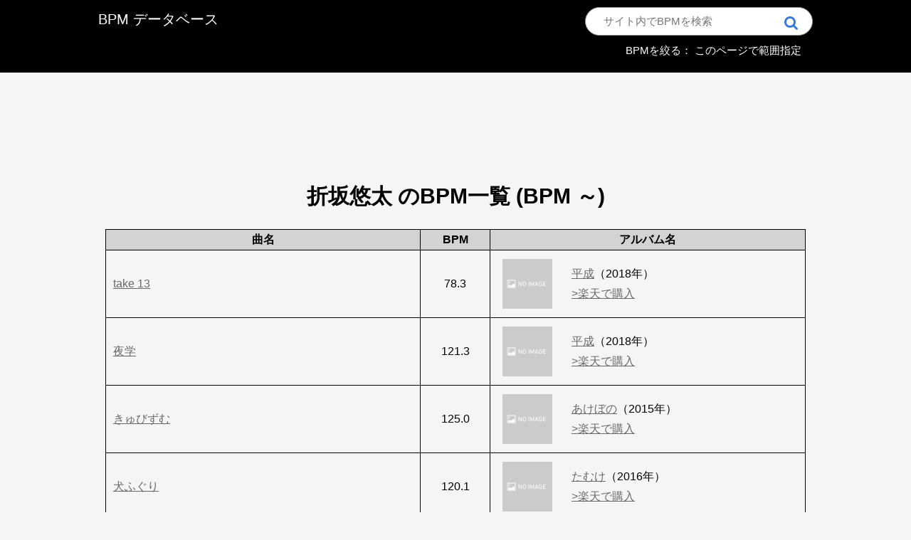

--- FILE ---
content_type: text/html; charset=UTF-8
request_url: https://bpm-database.tokyo/artist/z9LdliY8
body_size: 4294
content:
<html lang="ja">
  <head>
    <meta charset="utf-8">
    <title>「折坂悠太」のBPM検索結果｜BPMデータベース</title>
    <meta name="description" content="折坂悠太のBPM検索結果です。折坂悠太の楽曲のBPMを一覧で表示しています。BPMデータベースは、あらゆる音楽のBPM(beat per minutes)を調べることができるサイトです。曲名はもちろん、アーティスト名、アルバム名からも検索することができます。BPMを指定して曲を絞り込むこともできます。">
    <meta http-equiv="X-UA-Compatible" content="IE=edge">
    <link rel="shortcut icon" href=".././img/icon_3.ico">
    <link rel="apple-touch-icon" href=".././img/icon_3.ico" sizes="152x152">
    <meta id="viewport" name="viewport" content="width=device-width, initial-scale=1">
    <link rel="stylesheet" href=".././css/style_sp.css"><!-- sp用 -->
    <link rel="stylesheet" href=".././css/style_pc.css" media="screen and (min-width: 768px)"><!-- タブレット以上 -->
    <link rel="canonical" href="https://bpm-database.tokyo/artist/z9LdliY8" />
    <link href="https://stackpath.bootstrapcdn.com/font-awesome/4.7.0/css/font-awesome.min.css" rel="stylesheet">
<script>
var __artist = "折坂悠太";
</script>
    <meta name="robots" content="index,follow" />
    <!-- Global site tag (gtag.js) - Google Analytics -->
<script async src="https://www.googletagmanager.com/gtag/js?id=UA-151392654-1"></script>
<script>
  window.dataLayer = window.dataLayer || [];
  function gtag(){dataLayer.push(arguments);}
  gtag('js', new Date());

  if(typeof __artist === 'undefined'){
    gtag('config', 'UA-151392654-1');
  }else{
    gtag('config', 'UA-151392654-1', {
      'custom_map': {
        'dimension1': 'artist'
      },
      'artist': __artist
    });
  }
</script>

<!-- Clarity tracking code for https://bpm-database.tokyo/ -->
<script>
    (function(c,l,a,r,i,t,y){
        c[a]=c[a]||function(){(c[a].q=c[a].q||[]).push(arguments)};
        t=l.createElement(r);t.async=1;t.src="https://www.clarity.ms/tag/"+i+"?ref=bwt";
        y=l.getElementsByTagName(r)[0];y.parentNode.insertBefore(t,y);
    })(window, document, "clarity", "script", "gb4wph11dm");
</script>

<script src="https://ajax.googleapis.com/ajax/libs/jquery/3.3.1/jquery.min.js"></script>

<!--広告の自動設置-->
<script data-ad-client="ca-pub-2924337482030195" async src="https://pagead2.googlesyndication.com/pagead/js/adsbygoogle.js"></script>


<script type="text/javascript">
    (function(c,l,a,r,i,t,y){
        c[a]=c[a]||function(){(c[a].q=c[a].q||[]).push(arguments)};
        t=l.createElement(r);t.async=1;t.src="https://www.clarity.ms/tag/"+i;
        y=l.getElementsByTagName(r)[0];y.parentNode.insertBefore(t,y);
    })(window, document, "clarity", "script", "gevw8c23a9");
</script></head>

<body>

<header>
  <div class="common_header">
<a href="https://bpm-database.tokyo/"><p>BPM データベース</p></a>


<div class="common_search">
  <form method="GET" action="/search/" class="search_container_header">
    <input type="text" size="25" name='q' id='fm_q' placeholder="サイト内でBPMを検索">
    <input type="submit" value="&#xf002">
  </form>
  <div class="bpm_search">
    <label for="trigger" class="open_button"><p>BPMを絞る：
    <span class='bpm-min-text'></span>
    このページで範囲指定
    <span class='bpm-max-text'></span></p></label>
  </div>
</div>

</div>



<div class="modal_wrap">
<input id="trigger" type="checkbox">
    <div class="modal_overlay">
        <label for="trigger" class="modal_trigger"></label>
        <div class="modal_content">
            <label for="trigger" class="close_button">✖️</label>
              <form id="bpm_search_form">
                <div class="bpm_container_header">
                  <input type="number" name="bpm_min" id='fm_bpm_min' placeholder="BPM下限" value=''>
                </div>
                <div class="bpm_container_header">
                  <input type="number" name="bpm_max" id='fm_bpm_max' placeholder="BPM上限" value=''>
                </div>
                <div class="bpm_container_submit">
                  <input type="submit" value="絞り込む" id='fm_submit'>
                </div>
                <p>BPMは60~240の間で絞り込めます。</p>
              </form>
        </div>
    </div>
</div>

<script>
$(function(){

    var get_query_string = (()=>{
        const params = location.search.substring(1);
        let result = {};
        for(let param of params.split('&')){
            if(param == '') continue;
            let [_key, _value] = param.split('=');
            result[_key] = _value;
        }
        return result;
    });

    var build_query_string = ((params)=>{
        let result = '';
        for(let _key in params){
            result += _key + '=' + params[_key] + '&';
        }
        return result.slice(0, -1);
    });

    var submit_bpm_form = (()=>{
        var bpm_min = $('#fm_bpm_min').val();
        var bpm_max = $('#fm_bpm_max').val();

        // if((bpm_min == '') && (bpm_max == '')){
        //     alert('値を入力してください');
        //     return;
        // }

	if((bpm_min != '') && !/^([1-9]\d*|0)$/.test(String(bpm_min))){
            alert('BPM下限には整数を入力してください');
            return;
        }else if((bpm_min != '') && (Number(bpm_min) < 60)){
            alert('BPM下限には60以上の整数を入力してください');
            return;
        }
	if((bpm_max != '') && !/^([1-9]\d*|0)$/.test(String(bpm_max))){
            alert('BPM上限には整数を入力してください');
            return;
        }else if((bpm_max != '') && (Number(bpm_max) > 240)){
            alert('BPM上限には240以下の整数を入力してください');
            return;
        }
        if((bpm_min != '') && (bpm_max != '') && (Number(bpm_max) < Number(bpm_min))){
            alert('BPMの上限と下限が正しくありません');
            return;
        }

        var params = get_query_string();
        if(bpm_min == '') delete params['bpm_min'];
        else params['bpm_min'] = bpm_min;
        if(bpm_max == '') delete params['bpm_max'];
        else params['bpm_max'] = bpm_max;
        location.href = location.pathname + '?' + build_query_string(params);
    });

    $('#fm_submit').click((e)=>{
        e.preventDefault();
        submit_bpm_form();
    });

    $('#bpm_search_form').submit((e) => {
        e.preventDefault();
        submit_bpm_form();
    });

});
</script>
</header>

<div class="wrapper">

<div class="google_ads">
  <script async src="https://pagead2.googlesyndication.com/pagead/js/adsbygoogle.js"></script>
  <!-- 横長 -->
  <ins class="adsbygoogle"
       style="display:block; max-height:120px;"
       data-ad-client="ca-pub-2924337482030195"
       data-ad-slot="2053267057"
       data-ad-format="horizontal"
       data-full-width-responsive="true"></ins>
  <script>
       (adsbygoogle = window.adsbygoogle || []).push({});
  </script>
</div>

    
  <section class="search_section">
    <h1>折坂悠太 のBPM一覧 (BPM ～)</h1>
  <div class="scroll_table">
    <table class="music-table" id="artist" rules="groups">
      <tbody>
        <tr>
          <th>曲名</th>
          <th width="10%">BPM</th>
          <th>アルバム名</th>
        </tr>
        <tr>
          <td><a href="/music/0sd9Me6q">take 13</a></td>

          <td class="bpm_column">78.3</td>

          <td class="album_column">
            <span id="album_column_img">
                            <img src="/img/noimage.jpg" border="0" style="margin:2px">
                          </span>
            <span id="album_column_info">
              <a href="/album/XmgdkT1x?">平成</a>（2018年）
              <br>
              <a href="http://hb.afl.rakuten.co.jp/hgc/18d580f4.95d479e7.18d580f5.92d27dc4/?pc=http://search.rakuten.co.jp/search/mall?sitem=折坂悠太&nbsp;平成&m=http://m.rakuten.co.jp/">>楽天で購入</a>
            </span>
          </td>
        </tr>
        <tr>
          <td><a href="/music/52BarDif">夜学</a></td>

          <td class="bpm_column">121.3</td>

          <td class="album_column">
            <span id="album_column_img">
                            <img src="/img/noimage.jpg" border="0" style="margin:2px">
                          </span>
            <span id="album_column_info">
              <a href="/album/XmgdkT1x?">平成</a>（2018年）
              <br>
              <a href="http://hb.afl.rakuten.co.jp/hgc/18d580f4.95d479e7.18d580f5.92d27dc4/?pc=http://search.rakuten.co.jp/search/mall?sitem=折坂悠太&nbsp;平成&m=http://m.rakuten.co.jp/">>楽天で購入</a>
            </span>
          </td>
        </tr>
        <tr>
          <td><a href="/music/7NOJJ95Z">きゅびずむ</a></td>

          <td class="bpm_column">125.0</td>

          <td class="album_column">
            <span id="album_column_img">
                            <img src="/img/noimage.jpg" border="0" style="margin:2px">
                          </span>
            <span id="album_column_info">
              <a href="/album/NbxUXHZE?">あけぼの</a>（2015年）
              <br>
              <a href="http://hb.afl.rakuten.co.jp/hgc/18d580f4.95d479e7.18d580f5.92d27dc4/?pc=http://search.rakuten.co.jp/search/mall?sitem=折坂悠太&nbsp;あけぼの&m=http://m.rakuten.co.jp/">>楽天で購入</a>
            </span>
          </td>
        </tr>
        <tr>
          <td><a href="/music/8too8gG2">犬ふぐり</a></td>

          <td class="bpm_column">120.1</td>

          <td class="album_column">
            <span id="album_column_img">
                            <img src="/img/noimage.jpg" border="0" style="margin:2px">
                          </span>
            <span id="album_column_info">
              <a href="/album/esCxjBYb?">たむけ</a>（2016年）
              <br>
              <a href="http://hb.afl.rakuten.co.jp/hgc/18d580f4.95d479e7.18d580f5.92d27dc4/?pc=http://search.rakuten.co.jp/search/mall?sitem=折坂悠太&nbsp;たむけ&m=http://m.rakuten.co.jp/">>楽天で購入</a>
            </span>
          </td>
        </tr>
        <tr>
          <td><a href="/music/amaqe62f">稲穂</a></td>

          <td class="bpm_column">75.2</td>

          <td class="album_column">
            <span id="album_column_img">
                            <img src="/img/noimage.jpg" border="0" style="margin:2px">
                          </span>
            <span id="album_column_info">
              <a href="/album/esCxjBYb?">たむけ</a>（2016年）
              <br>
              <a href="http://hb.afl.rakuten.co.jp/hgc/18d580f4.95d479e7.18d580f5.92d27dc4/?pc=http://search.rakuten.co.jp/search/mall?sitem=折坂悠太&nbsp;たむけ&m=http://m.rakuten.co.jp/">>楽天で購入</a>
            </span>
          </td>
        </tr>
        <tr>
          <td><a href="/music/BFZu1opo">呼び名</a></td>

          <td class="bpm_column">82.6</td>

          <td class="album_column">
            <span id="album_column_img">
                            <img src="/img/noimage.jpg" border="0" style="margin:2px">
                          </span>
            <span id="album_column_info">
              <a href="/album/bDewU7ap?">ざわめき</a>（2018年）
              <br>
              <a href="http://hb.afl.rakuten.co.jp/hgc/18d580f4.95d479e7.18d580f5.92d27dc4/?pc=http://search.rakuten.co.jp/search/mall?sitem=折坂悠太&nbsp;ざわめき&m=http://m.rakuten.co.jp/">>楽天で購入</a>
            </span>
          </td>
        </tr>
        <tr>
          <td><a href="/music/buh9PBgG">朝顔</a></td>

          <td class="bpm_column">72.2</td>

          <td class="album_column">
            <span id="album_column_img">
                            <img src="/img/noimage.jpg" border="0" style="margin:2px">
                          </span>
            <span id="album_column_info">
              <a href="/album/3VOa60RX?">朝顔</a>（2019年）
              <br>
              <a href="http://hb.afl.rakuten.co.jp/hgc/18d580f4.95d479e7.18d580f5.92d27dc4/?pc=http://search.rakuten.co.jp/search/mall?sitem=折坂悠太&nbsp;朝顔&m=http://m.rakuten.co.jp/">>楽天で購入</a>
            </span>
          </td>
        </tr>
        <tr>
          <td><a href="/music/d58dOUKP">角部屋</a></td>

          <td class="bpm_column">115.8</td>

          <td class="album_column">
            <span id="album_column_img">
                            <img src="/img/noimage.jpg" border="0" style="margin:2px">
                          </span>
            <span id="album_column_info">
              <a href="/album/NbxUXHZE?">あけぼの</a>（2015年）
              <br>
              <a href="http://hb.afl.rakuten.co.jp/hgc/18d580f4.95d479e7.18d580f5.92d27dc4/?pc=http://search.rakuten.co.jp/search/mall?sitem=折坂悠太&nbsp;あけぼの&m=http://m.rakuten.co.jp/">>楽天で購入</a>
            </span>
          </td>
        </tr>
        <tr>
          <td><a href="/music/fOHO1vwf">のびやか</a></td>

          <td class="bpm_column">133.4</td>

          <td class="album_column">
            <span id="album_column_img">
                            <img src="/img/noimage.jpg" border="0" style="margin:2px">
                          </span>
            <span id="album_column_info">
              <a href="/album/NbxUXHZE?">あけぼの</a>（2015年）
              <br>
              <a href="http://hb.afl.rakuten.co.jp/hgc/18d580f4.95d479e7.18d580f5.92d27dc4/?pc=http://search.rakuten.co.jp/search/mall?sitem=折坂悠太&nbsp;あけぼの&m=http://m.rakuten.co.jp/">>楽天で購入</a>
            </span>
          </td>
        </tr>
        <tr>
          <td><a href="/music/gQn9kOeZ">芍薬</a></td>

          <td class="bpm_column">110.1</td>

          <td class="album_column">
            <span id="album_column_img">
                            <img src="/img/noimage.jpg" border="0" style="margin:2px">
                          </span>
            <span id="album_column_info">
              <a href="/album/bDewU7ap?">ざわめき</a>（2018年）
              <br>
              <a href="http://hb.afl.rakuten.co.jp/hgc/18d580f4.95d479e7.18d580f5.92d27dc4/?pc=http://search.rakuten.co.jp/search/mall?sitem=折坂悠太&nbsp;ざわめき&m=http://m.rakuten.co.jp/">>楽天で購入</a>
            </span>
          </td>
        </tr>
        <tr>
          <td><a href="/music/HWvNEHGR">あけぼの</a></td>

          <td class="bpm_column">88.8</td>

          <td class="album_column">
            <span id="album_column_img">
                            <img src="/img/noimage.jpg" border="0" style="margin:2px">
                          </span>
            <span id="album_column_info">
              <a href="/album/NbxUXHZE?">あけぼの</a>（2015年）
              <br>
              <a href="http://hb.afl.rakuten.co.jp/hgc/18d580f4.95d479e7.18d580f5.92d27dc4/?pc=http://search.rakuten.co.jp/search/mall?sitem=折坂悠太&nbsp;あけぼの&m=http://m.rakuten.co.jp/">>楽天で購入</a>
            </span>
          </td>
        </tr>
        <tr>
          <td><a href="/music/hXH9bnvj">馬市(独奏)</a></td>

          <td class="bpm_column">178.7</td>

          <td class="album_column">
            <span id="album_column_img">
                            <img src="/img/noimage.jpg" border="0" style="margin:2px">
                          </span>
            <span id="album_column_info">
              <a href="/album/esCxjBYb?">たむけ</a>（2016年）
              <br>
              <a href="http://hb.afl.rakuten.co.jp/hgc/18d580f4.95d479e7.18d580f5.92d27dc4/?pc=http://search.rakuten.co.jp/search/mall?sitem=折坂悠太&nbsp;たむけ&m=http://m.rakuten.co.jp/">>楽天で購入</a>
            </span>
          </td>
        </tr>
        <tr>
          <td><a href="/music/iAyPZ4rW">丑の刻ごうごう</a></td>

          <td class="bpm_column">169.6</td>

          <td class="album_column">
            <span id="album_column_img">
                            <img src="/img/noimage.jpg" border="0" style="margin:2px">
                          </span>
            <span id="album_column_info">
              <a href="/album/XmgdkT1x?">平成</a>（2018年）
              <br>
              <a href="http://hb.afl.rakuten.co.jp/hgc/18d580f4.95d479e7.18d580f5.92d27dc4/?pc=http://search.rakuten.co.jp/search/mall?sitem=折坂悠太&nbsp;平成&m=http://m.rakuten.co.jp/">>楽天で購入</a>
            </span>
          </td>
        </tr>
        <tr>
          <td><a href="/music/iCD72Oua">坂道</a></td>

          <td class="bpm_column">87.6</td>

          <td class="album_column">
            <span id="album_column_img">
                            <img src="/img/noimage.jpg" border="0" style="margin:2px">
                          </span>
            <span id="album_column_info">
              <a href="/album/XmgdkT1x?">平成</a>（2018年）
              <br>
              <a href="http://hb.afl.rakuten.co.jp/hgc/18d580f4.95d479e7.18d580f5.92d27dc4/?pc=http://search.rakuten.co.jp/search/mall?sitem=折坂悠太&nbsp;平成&m=http://m.rakuten.co.jp/">>楽天で購入</a>
            </span>
          </td>
        </tr>
        <tr>
          <td><a href="/music/Jl9ZbLH5">光</a></td>

          <td class="bpm_column">83.3</td>

          <td class="album_column">
            <span id="album_column_img">
                            <img src="/img/noimage.jpg" border="0" style="margin:2px">
                          </span>
            <span id="album_column_info">
              <a href="/album/XmgdkT1x?">平成</a>（2018年）
              <br>
              <a href="http://hb.afl.rakuten.co.jp/hgc/18d580f4.95d479e7.18d580f5.92d27dc4/?pc=http://search.rakuten.co.jp/search/mall?sitem=折坂悠太&nbsp;平成&m=http://m.rakuten.co.jp/">>楽天で購入</a>
            </span>
          </td>
        </tr>
        <tr>
          <td><a href="/music/Ktz9E14r">轍</a></td>

          <td class="bpm_column">133.8</td>

          <td class="album_column">
            <span id="album_column_img">
                            <img src="/img/noimage.jpg" border="0" style="margin:2px">
                          </span>
            <span id="album_column_info">
              <a href="/album/esCxjBYb?">たむけ</a>（2016年）
              <br>
              <a href="http://hb.afl.rakuten.co.jp/hgc/18d580f4.95d479e7.18d580f5.92d27dc4/?pc=http://search.rakuten.co.jp/search/mall?sitem=折坂悠太&nbsp;たむけ&m=http://m.rakuten.co.jp/">>楽天で購入</a>
            </span>
          </td>
        </tr>
        <tr>
          <td><a href="/music/lwa7mXCJ">揺れる</a></td>

          <td class="bpm_column">152.2</td>

          <td class="album_column">
            <span id="album_column_img">
                            <img src="/img/noimage.jpg" border="0" style="margin:2px">
                          </span>
            <span id="album_column_info">
              <a href="/album/XmgdkT1x?">平成</a>（2018年）
              <br>
              <a href="http://hb.afl.rakuten.co.jp/hgc/18d580f4.95d479e7.18d580f5.92d27dc4/?pc=http://search.rakuten.co.jp/search/mall?sitem=折坂悠太&nbsp;平成&m=http://m.rakuten.co.jp/">>楽天で購入</a>
            </span>
          </td>
        </tr>
        <tr>
          <td><a href="/music/MoUwc71V">逢引</a></td>

          <td class="bpm_column">127.2</td>

          <td class="album_column">
            <span id="album_column_img">
                            <img src="/img/noimage.jpg" border="0" style="margin:2px">
                          </span>
            <span id="album_column_info">
              <a href="/album/XmgdkT1x?">平成</a>（2018年）
              <br>
              <a href="http://hb.afl.rakuten.co.jp/hgc/18d580f4.95d479e7.18d580f5.92d27dc4/?pc=http://search.rakuten.co.jp/search/mall?sitem=折坂悠太&nbsp;平成&m=http://m.rakuten.co.jp/">>楽天で購入</a>
            </span>
          </td>
        </tr>
        <tr>
          <td><a href="/music/o1Bkyzbb">平成</a></td>

          <td class="bpm_column">119.9</td>

          <td class="album_column">
            <span id="album_column_img">
                            <img src="/img/noimage.jpg" border="0" style="margin:2px">
                          </span>
            <span id="album_column_info">
              <a href="/album/XmgdkT1x?">平成</a>（2018年）
              <br>
              <a href="http://hb.afl.rakuten.co.jp/hgc/18d580f4.95d479e7.18d580f5.92d27dc4/?pc=http://search.rakuten.co.jp/search/mall?sitem=折坂悠太&nbsp;平成&m=http://m.rakuten.co.jp/">>楽天で購入</a>
            </span>
          </td>
        </tr>
        <tr>
          <td><a href="/music/PXzJciT3">あさま</a></td>

          <td class="bpm_column">143.2</td>

          <td class="album_column">
            <span id="album_column_img">
                            <img src="/img/noimage.jpg" border="0" style="margin:2px">
                          </span>
            <span id="album_column_info">
              <a href="/album/esCxjBYb?">たむけ</a>（2016年）
              <br>
              <a href="http://hb.afl.rakuten.co.jp/hgc/18d580f4.95d479e7.18d580f5.92d27dc4/?pc=http://search.rakuten.co.jp/search/mall?sitem=折坂悠太&nbsp;たむけ&m=http://m.rakuten.co.jp/">>楽天で購入</a>
            </span>
          </td>
        </tr>
        <tr>
          <td><a href="/music/QGrKLYsN">よるべ</a></td>

          <td class="bpm_column">137.7</td>

          <td class="album_column">
            <span id="album_column_img">
                            <img src="/img/noimage.jpg" border="0" style="margin:2px">
                          </span>
            <span id="album_column_info">
              <a href="/album/esCxjBYb?">たむけ</a>（2016年）
              <br>
              <a href="http://hb.afl.rakuten.co.jp/hgc/18d580f4.95d479e7.18d580f5.92d27dc4/?pc=http://search.rakuten.co.jp/search/mall?sitem=折坂悠太&nbsp;たむけ&m=http://m.rakuten.co.jp/">>楽天で購入</a>
            </span>
          </td>
        </tr>
        <tr>
          <td><a href="/music/RE4LIEXg">抱擁</a></td>

          <td class="bpm_column">91.5</td>

          <td class="album_column">
            <span id="album_column_img">
                            <img src="/img/noimage.jpg" border="0" style="margin:2px">
                          </span>
            <span id="album_column_info">
              <a href="/album/teXCUcWi?">抱擁</a>（2019年）
              <br>
              <a href="http://hb.afl.rakuten.co.jp/hgc/18d580f4.95d479e7.18d580f5.92d27dc4/?pc=http://search.rakuten.co.jp/search/mall?sitem=折坂悠太&nbsp;抱擁&m=http://m.rakuten.co.jp/">>楽天で購入</a>
            </span>
          </td>
        </tr>
        <tr>
          <td><a href="/music/rHvH0s7I">櫂</a></td>

          <td class="bpm_column">110.1</td>

          <td class="album_column">
            <span id="album_column_img">
                            <img src="/img/noimage.jpg" border="0" style="margin:2px">
                          </span>
            <span id="album_column_info">
              <a href="/album/teXCUcWi?">抱擁</a>（2019年）
              <br>
              <a href="http://hb.afl.rakuten.co.jp/hgc/18d580f4.95d479e7.18d580f5.92d27dc4/?pc=http://search.rakuten.co.jp/search/mall?sitem=折坂悠太&nbsp;抱擁&m=http://m.rakuten.co.jp/">>楽天で購入</a>
            </span>
          </td>
        </tr>
        <tr>
          <td><a href="/music/ryf3SJd1">鳥</a></td>

          <td class="bpm_column">110.2</td>

          <td class="album_column">
            <span id="album_column_img">
                            <img src="/img/noimage.jpg" border="0" style="margin:2px">
                          </span>
            <span id="album_column_info">
              <a href="/album/esCxjBYb?">たむけ</a>（2016年）
              <br>
              <a href="http://hb.afl.rakuten.co.jp/hgc/18d580f4.95d479e7.18d580f5.92d27dc4/?pc=http://search.rakuten.co.jp/search/mall?sitem=折坂悠太&nbsp;たむけ&m=http://m.rakuten.co.jp/">>楽天で購入</a>
            </span>
          </td>
        </tr>
        <tr>
          <td><a href="/music/skM3URWH">窓</a></td>

          <td class="bpm_column">111.6</td>

          <td class="album_column">
            <span id="album_column_img">
                            <img src="/img/noimage.jpg" border="0" style="margin:2px">
                          </span>
            <span id="album_column_info">
              <a href="/album/NbxUXHZE?">あけぼの</a>（2015年）
              <br>
              <a href="http://hb.afl.rakuten.co.jp/hgc/18d580f4.95d479e7.18d580f5.92d27dc4/?pc=http://search.rakuten.co.jp/search/mall?sitem=折坂悠太&nbsp;あけぼの&m=http://m.rakuten.co.jp/">>楽天で購入</a>
            </span>
          </td>
        </tr>
        <tr>
          <td><a href="/music/SV0wpuPJ">道</a></td>

          <td class="bpm_column">144.1</td>

          <td class="album_column">
            <span id="album_column_img">
                            <img src="/img/noimage.jpg" border="0" style="margin:2px">
                          </span>
            <span id="album_column_info">
              <a href="/album/esCxjBYb?">たむけ</a>（2016年）
              <br>
              <a href="http://hb.afl.rakuten.co.jp/hgc/18d580f4.95d479e7.18d580f5.92d27dc4/?pc=http://search.rakuten.co.jp/search/mall?sitem=折坂悠太&nbsp;たむけ&m=http://m.rakuten.co.jp/">>楽天で購入</a>
            </span>
          </td>
        </tr>
        <tr>
          <td><a href="/music/TlOaLkw4">口無し</a></td>

          <td class="bpm_column">100.0</td>

          <td class="album_column">
            <span id="album_column_img">
                            <img src="/img/noimage.jpg" border="0" style="margin:2px">
                          </span>
            <span id="album_column_info">
              <a href="/album/bDewU7ap?">ざわめき</a>（2018年）
              <br>
              <a href="http://hb.afl.rakuten.co.jp/hgc/18d580f4.95d479e7.18d580f5.92d27dc4/?pc=http://search.rakuten.co.jp/search/mall?sitem=折坂悠太&nbsp;ざわめき&m=http://m.rakuten.co.jp/">>楽天で購入</a>
            </span>
          </td>
        </tr>
        <tr>
          <td><a href="/music/uLzXpmWo">さびしさ</a></td>

          <td class="bpm_column">187.3</td>

          <td class="album_column">
            <span id="album_column_img">
                            <img src="/img/noimage.jpg" border="0" style="margin:2px">
                          </span>
            <span id="album_column_info">
              <a href="/album/XmgdkT1x?">平成</a>（2018年）
              <br>
              <a href="http://hb.afl.rakuten.co.jp/hgc/18d580f4.95d479e7.18d580f5.92d27dc4/?pc=http://search.rakuten.co.jp/search/mall?sitem=折坂悠太&nbsp;平成&m=http://m.rakuten.co.jp/">>楽天で購入</a>
            </span>
          </td>
        </tr>
        <tr>
          <td><a href="/music/vkeWX73e">皆様</a></td>

          <td class="bpm_column">112.9</td>

          <td class="album_column">
            <span id="album_column_img">
                            <img src="/img/noimage.jpg" border="0" style="margin:2px">
                          </span>
            <span id="album_column_info">
              <a href="/album/esCxjBYb?">たむけ</a>（2016年）
              <br>
              <a href="http://hb.afl.rakuten.co.jp/hgc/18d580f4.95d479e7.18d580f5.92d27dc4/?pc=http://search.rakuten.co.jp/search/mall?sitem=折坂悠太&nbsp;たむけ&m=http://m.rakuten.co.jp/">>楽天で購入</a>
            </span>
          </td>
        </tr>
        <tr>
          <td><a href="/music/WrlV0gnD">旋毛からつま先</a></td>

          <td class="bpm_column">136.4</td>

          <td class="album_column">
            <span id="album_column_img">
                            <img src="/img/noimage.jpg" border="0" style="margin:2px">
                          </span>
            <span id="album_column_info">
              <a href="/album/XmgdkT1x?">平成</a>（2018年）
              <br>
              <a href="http://hb.afl.rakuten.co.jp/hgc/18d580f4.95d479e7.18d580f5.92d27dc4/?pc=http://search.rakuten.co.jp/search/mall?sitem=折坂悠太&nbsp;平成&m=http://m.rakuten.co.jp/">>楽天で購入</a>
            </span>
          </td>
        </tr>
        <tr>
          <td><a href="/music/xm08ZZxu">ざわめき</a></td>

          <td class="bpm_column">185.8</td>

          <td class="album_column">
            <span id="album_column_img">
                            <img src="/img/noimage.jpg" border="0" style="margin:2px">
                          </span>
            <span id="album_column_info">
              <a href="/album/bDewU7ap?">ざわめき</a>（2018年）
              <br>
              <a href="http://hb.afl.rakuten.co.jp/hgc/18d580f4.95d479e7.18d580f5.92d27dc4/?pc=http://search.rakuten.co.jp/search/mall?sitem=折坂悠太&nbsp;ざわめき&m=http://m.rakuten.co.jp/">>楽天で購入</a>
            </span>
          </td>
        </tr>
        <tr>
          <td><a href="/music/yBIMcs9W">みーちゃん</a></td>

          <td class="bpm_column">115.5</td>

          <td class="album_column">
            <span id="album_column_img">
                            <img src="/img/noimage.jpg" border="0" style="margin:2px">
                          </span>
            <span id="album_column_info">
              <a href="/album/XmgdkT1x?">平成</a>（2018年）
              <br>
              <a href="http://hb.afl.rakuten.co.jp/hgc/18d580f4.95d479e7.18d580f5.92d27dc4/?pc=http://search.rakuten.co.jp/search/mall?sitem=折坂悠太&nbsp;平成&m=http://m.rakuten.co.jp/">>楽天で購入</a>
            </span>
          </td>
        </tr>
        <tr>
          <td><a href="/music/ynRDOJ22">茜</a></td>

          <td class="bpm_column">182.8</td>

          <td class="album_column">
            <span id="album_column_img">
                            <img src="/img/noimage.jpg" border="0" style="margin:2px">
                          </span>
            <span id="album_column_info">
              <a href="/album/bDewU7ap?">ざわめき</a>（2018年）
              <br>
              <a href="http://hb.afl.rakuten.co.jp/hgc/18d580f4.95d479e7.18d580f5.92d27dc4/?pc=http://search.rakuten.co.jp/search/mall?sitem=折坂悠太&nbsp;ざわめき&m=http://m.rakuten.co.jp/">>楽天で購入</a>
            </span>
          </td>
        </tr>
      </tbody>
    </table>
  </div>

  </section>


<div class="google_ads">
  <script async src="https://pagead2.googlesyndication.com/pagead/js/adsbygoogle.js"></script>
  <!-- 横長 -->
  <ins class="adsbygoogle"
       style="display:block; max-height:120px;"
       data-ad-client="ca-pub-2924337482030195"
       data-ad-slot="2053267057"
       data-ad-format="horizontal"
       data-full-width-responsive="true"></ins>
  <script>
       (adsbygoogle = window.adsbygoogle || []).push({});
  </script>
</div>


</div>
<!--wrapper-->

<footer>
  <div class="footer">
  <p>
    <a href="https://bpm-database.tokyo/privacy/" rel="nofollow">プライバシーポリシー</a>
    &nbsp;&nbsp;&nbsp;&nbsp;©2019-2022 bpm-database.tokyo
  </p>
</div>
</footer>
</body>


</html>


--- FILE ---
content_type: text/html; charset=utf-8
request_url: https://www.google.com/recaptcha/api2/aframe
body_size: 265
content:
<!DOCTYPE HTML><html><head><meta http-equiv="content-type" content="text/html; charset=UTF-8"></head><body><script nonce="h38Xe5erZhFdsy0DcJiM4g">/** Anti-fraud and anti-abuse applications only. See google.com/recaptcha */ try{var clients={'sodar':'https://pagead2.googlesyndication.com/pagead/sodar?'};window.addEventListener("message",function(a){try{if(a.source===window.parent){var b=JSON.parse(a.data);var c=clients[b['id']];if(c){var d=document.createElement('img');d.src=c+b['params']+'&rc='+(localStorage.getItem("rc::a")?sessionStorage.getItem("rc::b"):"");window.document.body.appendChild(d);sessionStorage.setItem("rc::e",parseInt(sessionStorage.getItem("rc::e")||0)+1);localStorage.setItem("rc::h",'1768963103378');}}}catch(b){}});window.parent.postMessage("_grecaptcha_ready", "*");}catch(b){}</script></body></html>